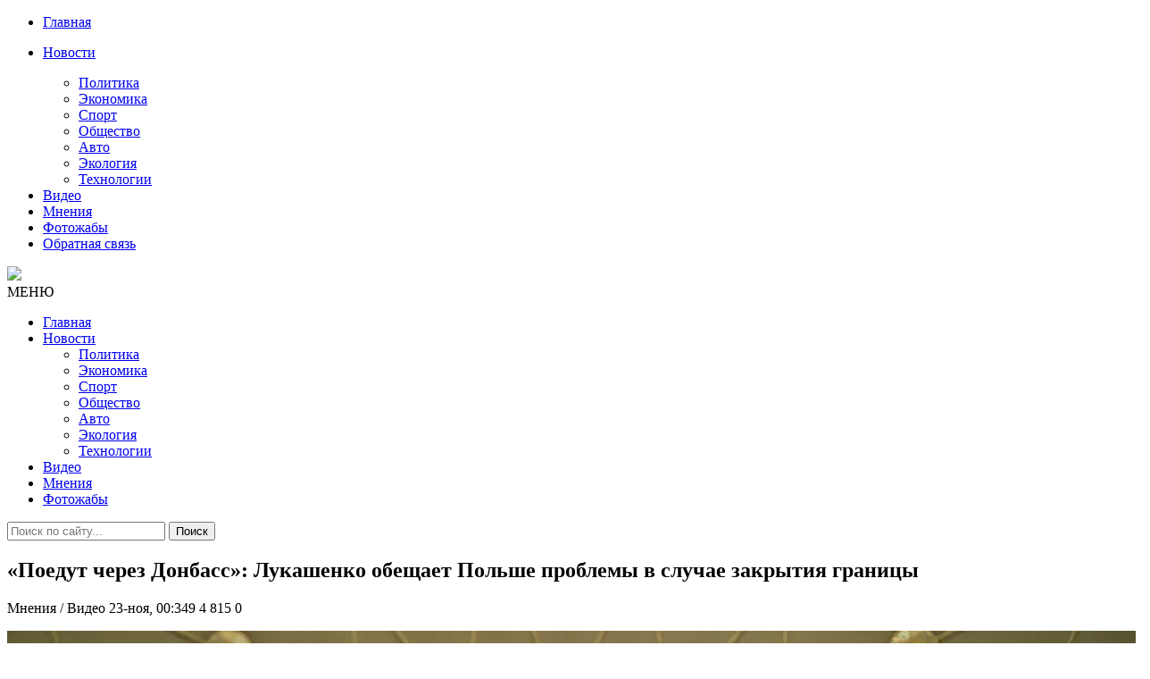

--- FILE ---
content_type: text/html; charset=utf-8
request_url: https://censoru.net/2021/11/23/poedut-cherez-donbass-lukashenko-obeschaet-polshe-problemy-v-sluchae-zakrytija-granicy.html
body_size: 8840
content:
<!DOCTYPE html>
<html lang="ru">
<head>
<meta http-equiv="Content-Type" content="text/html;" />
<meta http-equiv="X-UA-Compatible" content="IE=edge">
<meta name="viewport" content="width=device-width, initial-scale=1">
<meta charset="utf-8">
<title>«Поедут через Донбасс»: Лукашенко обещает Польше проблемы в случае закрытия границы &raquo; ЦЕНЗОРУ.НЕТ  - Самые Свежие Новости России Украины и Мира</title>
<meta name="description" content="Самопровозглашенный президент Беларуси Александр Лукашенко заявил, что «диким польским политикам» следует хорошо подумать, прежде чем закрывать границу с Беларусью. Об этом сообщает БЕЛТА.  «Еще один момент. Это уже, наверное, больше обращение к полякам. Вы, наверное, слышите, что раздаются">
<meta name="keywords" content="через, Лукашенко, заявил, Донбасс, закроют, подумать, прежде, наверное, границу, Самопровозглашенный, говорю, закрыта», России, Украиной, граница, никто, сказал, образно, глава, словам">
<meta name="generator" content="DataLife Engine (http://dle-news.ru)">
<meta property="og:site_name" content="ЦЕНЗОРУ.НЕТ  - Самые Свежие Новости России Украины и Мира">
<meta property="og:type" content="article">
<meta property="og:title" content="«Поедут через Донбасс»: Лукашенко обещает Польше проблемы в случае закрытия границы">
<meta property="og:url" content="https://censoru.net/2021/11/23/poedut-cherez-donbass-lukashenko-obeschaet-polshe-problemy-v-sluchae-zakrytija-granicy.html">
<meta property="og:image" content="https://censoru.net/uploads/posts/2021-11/1637620220_maxresdefault.jpg">
<meta property="og:description" content="Самопровозглашенный президент Беларуси Александр Лукашенко заявил, что «диким польским политикам» следует хорошо подумать, прежде чем закрывать границу с Беларусью. Об этом сообщает БЕЛТА.«Еще один момент. Это уже, наверное, больше обращение к полякам. Вы, наверное, слышите, что раздаются постоянно">
<link rel="search" type="application/opensearchdescription+xml" href="https://censoru.net/index.php?do=opensearch" title="ЦЕНЗОРУ.НЕТ  - Самые Свежие Новости России Украины и Мира">
<link rel="canonical" href="https://censoru.net/2021/11/23/poedut-cherez-donbass-lukashenko-obeschaet-polshe-problemy-v-sluchae-zakrytija-granicy.html">
<link rel="alternate" type="application/rss+xml" title="ЦЕНЗОРУ.НЕТ  - Самые Свежие Новости России Украины и Мира" href="https://censoru.net/rss.xml">

<script src="/engine/classes/min/index.php?charset=utf-8&amp;g=general&amp;v=25" type="b441ce1aa451606ce1ac64c3-text/javascript"></script>
<script src="/engine/classes/min/index.php?charset=utf-8&amp;f=engine/classes/js/jqueryui.js,engine/classes/js/dle_js.js&amp;v=25" defer type="b441ce1aa451606ce1ac64c3-text/javascript"></script>

<script async src="https://pagead2.googlesyndication.com/pagead/js/adsbygoogle.js" type="b441ce1aa451606ce1ac64c3-text/javascript"></script>
<script type="b441ce1aa451606ce1ac64c3-text/javascript">
     (adsbygoogle = window.adsbygoogle || []).push({
          google_ad_client: "ca-pub-3122992185281521",
          enable_page_level_ads: true
     });
</script>
<link href="/templates/censorunet/css/font-awesome.css" rel="stylesheet" />
<link href="/templates/censorunet/css/bootstrap.min.css" rel="stylesheet" />
<link href="/templates/censorunet/css/main.css" rel="stylesheet" />
<link href="/templates/censorunet/css/engine.css" rel="stylesheet" />
<link rel="icon" href="/templates/censorunet/images/Stop16.png">
</head>
<body>
   
<nav class="menu-res hidden-lg hidden-md ">
	<div class="menu-res-inner">
		<ul>
			<li><a href="/">Главная</a></li>
			<li>
				<p><a href="/index.php?do=lastnews">Новости</a><span class="open-submenu"><i class="fa fa-angle-down"></i></span></p>
				<ul>
					<li><a href="/politika/">Политика</a></li>
					<li><a href="/economika/">Экономика</a></li>
					<li><a href="/sport/">Спорт</a></li>
					<li><a href="/obschestvo/">Общество</a></li>
					<li><a href="/avto/">Авто</a></li>
					<li><a href="/ekologiya/">Экология</a></li>
					<li><a href="/tehnologii/">Технологии</a></li>
				</ul>
			</li>
			<li><a href="/video/">Видео</a></li>
			<li><a href="/mnenija/">Мнения</li>
			<li><a href="/photo/">Фотожабы</a></li>
			<li><a href="/index.php?do=feedback#">Обратная связь</li>
		</ul>
	</div>
</nav>
<div class="page">
	<div class="container">
		<header class="header">
			<div class="row">
				<div class="col-md-4 col-sm-4"></div>
				<div class="col-md-4 col-sm-4 col-xs-12">
					<a href="/" class="logo">
					<img src="/templates/censorunet/images/logo.png">
					</a>
				</div>
				<div class="col-md-4 col-sm-4"></div>
				</div>
		</header>
		<nav class="menu font-heading">
			<div class="menu-icon hidden-lg hidden-md"><i class="fa fa-navicon"></i><span>МЕНЮ</span></div>
			<ul class="hidden-sm hidden-xs">
				<li><a href="/">Главная </a></li>
				<li>
					<a href="/index.php?do=lastnews">Новости <span></span></a>
					<ul class="submenu">
						<li><a href="/politika/">Политика</a></li>
						<li><a href="/economika/">Экономика</a></li>
						<li><a href="/sport/">Спорт</a></li>
						<li><a href="/obschestvo/">Общество</a></li>
						<li><a href="/avto/">Авто</a></li>
						<li><a href="/ekologiya/">Экология</a></li>
						<li><a href="/tehnologii/">Технологии</a></li>
					</ul>
				</li>
					<li><a href="/video/">Видео</a></li>
					<li><a href="/mnenija/">Мнения</li>
					<li><a href="/photo/">Фотожабы</a></li>
			</ul>
			<div class="search-icon">
				<div class="search-icon-inner"><i class="fa fa-search"></i></div>
				<div class="search-box">
					<form method="post">
						<input type="hidden" name="do" value="search" />
						<input type="hidden" name="subaction" value="search" />
						<input type="text" name="story" placeholder="Поиск по сайту..." />
						<button>Поиск</button>
					</form>
				</div>
			</div>
		</nav>
		<div class="row">
			<div class="col-md-8 col-sm-12">
				
				
				<div id='dle-content'><article class="post-detail">
<h1>«Поедут через Донбасс»: Лукашенко обещает Польше проблемы в случае закрытия границы</h1>
<div class="meta-post">
<span><i class="fa fa-folder-open-o"></i> Мнения / Видео</span>
<em></em>
<span><i class="fa fa-clock-o"></i> 23-ноя, 00:349</span>
<em></em>
<span><i class="fa fa-eye"></i> 4 815</span>
<em></em>
<span><i class="fa fa-comments-o"></i> 0</span>




</div>
	<!--Реклама-->
						<div class="visible-sm visible-md visible-lg visible-xs">
						<p style="margin-top: 10px;">
						<!--	<script async src="https://pagead2.googlesyndication.com/pagead/js/adsbygoogle.js"></script>
<ins class="adsbygoogle"
     style="display:block; text-align:center;"
     data-ad-layout="in-article"
     data-ad-format="fluid"
     data-ad-client="ca-pub-3122992185281521"
     data-ad-slot="7759477541"></ins>
<script>
     (adsbygoogle = window.adsbygoogle || []).push({});
</script>		-->					<p style="margin-bottom: 10px;">
							</div>
							
						<div class="post_text"><div style="text-align:center;"><!--dle_image_begin:https://censoru.net/uploads/posts/2021-11/1637620220_maxresdefault.jpg|--><img src="/uploads/posts/2021-11/1637620220_maxresdefault.jpg" style="max-width:100%;" alt="«Поедут через Донбасс»: Лукашенко обещает Польше проблемы в случае закрытия границы"><!--dle_image_end--></div><br><br><b>Самопровозглашенный президент Беларуси Александр Лукашенко заявил, что «диким польским политикам» следует хорошо подумать, прежде чем закрывать границу с Беларусью.</b> Об этом сообщает БЕЛТА.<br><br><i><b>«Еще один момент. Это уже, наверное, больше обращение к полякам. Вы, наверное, слышите, что раздаются постоянно угрозы со стороны этих диких политиков и руководителей Польши: границу закроем, «Кузницу» закроют — погранпереход железнодорожный. И так далее и тому подобное. Я в этом плане только могу сказать: закроют — пожалуйста. Если удобнее, закрывайте. Но надо прежде подумать, как они будут общаться Россией, Китаем, вообще с востоком. Поедут через Донбасс. А там ребята резкие. Они их быстро отстроят»</b></i>, — сказал глава РБ.<br><br><b>«Это я так образно говорю — через Донбасс. Их там никто не ждет. Там граница с Украиной у России закрыта»,</b> — добавил Лукашенко.<br><br>По словам самопровозглашенного президента, Польша своими заявлениями пытается напугать и играет на обострение ситуации. <br><br><b>«Они пытались решить свои внутренние и внешние проблемы за счет давления на Беларусь и показать, кто виноват в проблемах Польши»</b>, — заявил он.<br><br><iframe width="100%" height="400" src="https://www.youtube.com/embed/ln5oJX8W1UU" title="YouTube video player" frameborder="0" allowfullscreen></iframe><br><div style="text-align:center;">*     *     *      *      *</div><br><!--sizestart:2--><span style="font-size:10pt;"><!--/sizestart--><!--colorstart:#000066--><span style="color:#000066"><!--/colorstart--><i>Вы поможете сайту, сделав несколько перепостов его публикаций в социальных сетях (Facebook, Twitter, Google и других). Сделай доброе дело!</i><!--colorend--></span><!--/colorend--><!--sizeend--></span><!--/sizeend--><br><br><!--sizestart:2--><span style="font-size:10pt;"><!--/sizestart--> <!--colorstart:#000066--><span style="color:#000066"><!--/colorstart--><b>Подписывайтесь на наш Телеграмм-канал, где вы сможете обсудить новости.</b>  <a href="https://t.me/censorunet" target="_blank" rel="noopener external noreferrer">https://t.me/censorunet</a><!--colorend--></span><!--/colorend--><!--sizeend--></span><!--/sizeend--></div>
    <!--Реклама-->
<iframe src="https://tgwidget.com/widget/btn/?id=5d0f076b83ba8851498b4567" frameborder="0" scrolling="no" horizontalscrolling="no" verticalscrolling="no" width="100%" height="50px" async></iframe>

</article>

<div class="social-detail">

<!--Реклама-->
			
<div class="dle_b_underlast" data-dlebid="6" data-dlebviews="yes" data-dlebclicks="yes" ><script async src="https://pagead2.googlesyndication.com/pagead/js/adsbygoogle.js?client=ca-pub-3122992185281521" crossorigin="anonymous" type="b441ce1aa451606ce1ac64c3-text/javascript"></script>
<!-- underlast -->
<ins class="adsbygoogle"
     style="display:block"
     data-ad-client="ca-pub-3122992185281521"
     data-ad-slot="8224654152"
     data-ad-format="auto"
     data-full-width-responsive="true"></ins>
<script type="b441ce1aa451606ce1ac64c3-text/javascript">
     (adsbygoogle = window.adsbygoogle || []).push({});
</script></div>

		<!--Реклама-->

</div>

<div class="detail-caption"><span>Похожие новости</span></div>
<section class="spotlight-thumbs spotlight-thumbs-related">
<div class="row">
<div class="col-md-4 col-sm-4 col-xs-12">
    <div class="spotlight-item-thumb">
         <div class="spotlight-item-thumb-img">
             <div class="slimg2"><a href="https://censoru.net/2022/01/24/lukashenko-sobralsja-stjanut-na-granicu-s-ukrainoj-celyj-kontingent.html"><img alt="Лукашенко собрался стянуть на границу с Украиной «целый контингент»" src="/uploads/posts/2022-01/1643043576_3-40-710x400.jpg"></a></div>
             <span class="cate-tag"><a href="https://censoru.net/politika/">Политика</a> / <a href="https://censoru.net/video/">Видео</a></span>
         </div>
         <h3><a href="https://censoru.net/2022/01/24/lukashenko-sobralsja-stjanut-na-granicu-s-ukrainoj-celyj-kontingent.html">Лукашенко собрался стянуть на границу с Украиной «целый</a></h3>
    </div>
</div><div class="col-md-4 col-sm-4 col-xs-12">
    <div class="spotlight-item-thumb">
         <div class="spotlight-item-thumb-img">
             <div class="slimg2"><a href="https://censoru.net/2021/12/01/lukashenko-gotov-perekryt-jenergotranzit-esli-ego-budut-dushit-poljaki.html"><img alt="Лукашенко готов перекрыть энерготранзит, если его будут &quot;душить поляки&quot;" src="/uploads/posts/2021-12/1638379385_maxresdefault.jpg"></a></div>
             <span class="cate-tag"><a href="https://censoru.net/mnenija/">Мнения</a> / <a href="https://censoru.net/video/">Видео</a></span>
         </div>
         <h3><a href="https://censoru.net/2021/12/01/lukashenko-gotov-perekryt-jenergotranzit-esli-ego-budut-dushit-poljaki.html">Лукашенко готов перекрыть энерготранзит, если его будут</a></h3>
    </div>
</div><div class="col-md-4 col-sm-4 col-xs-12">
    <div class="spotlight-item-thumb">
         <div class="spotlight-item-thumb-img">
             <div class="slimg2"><a href="https://censoru.net/2021/11/11/lukashenko-prigrozil-perekryt-gazoprovod-jamal-evropa-v-sluchae-novyh-sankcij.html"><img alt="Лукашенко пригрозил перекрыть газопровод Ямал-Европа в случае новых санкций" src="/uploads/posts/2021-11/1636648130_289016.jpeg"></a></div>
             <span class="cate-tag"><a href="https://censoru.net/politika/">Политика</a> / <a href="https://censoru.net/video/">Видео</a></span>
         </div>
         <h3><a href="https://censoru.net/2021/11/11/lukashenko-prigrozil-perekryt-gazoprovod-jamal-evropa-v-sluchae-novyh-sankcij.html">Лукашенко пригрозил перекрыть газопровод Ямал-Европа в</a></h3>
    </div>
</div>
</div>
</section>

		<!--Реклама-->
			
<div class="dle_b_underlast" data-dlebid="6" data-dlebviews="yes" data-dlebclicks="yes" ><script async src="https://pagead2.googlesyndication.com/pagead/js/adsbygoogle.js?client=ca-pub-3122992185281521" crossorigin="anonymous" type="b441ce1aa451606ce1ac64c3-text/javascript"></script>
<!-- underlast -->
<ins class="adsbygoogle"
     style="display:block"
     data-ad-client="ca-pub-3122992185281521"
     data-ad-slot="8224654152"
     data-ad-format="auto"
     data-full-width-responsive="true"></ins>
<script type="b441ce1aa451606ce1ac64c3-text/javascript">
     (adsbygoogle = window.adsbygoogle || []).push({});
</script></div>

		<!--Реклама-->


<div class="list-comment">
<!--dlecomments-->
<!--dlenavigationcomments-->
</div>
<div class="detail-caption"><span></span></div>
<!--dleaddcomments--></div>
				
				
				
			</div>
			<div class="col-md-4 col-sm-12">

				<!--<ul role="tablist" class="tab-popular">
					<li class="active"><a href="#tab2" role="tab" data-toggle="tab"></a></li>
				</ul>
                <br>
                <br>-->
				
		
				
				
            <div class="ads">
			<!-- <script async src="https://pagead2.googlesyndication.com/pagead/js/adsbygoogle.js"></script>
 sidetop banner 
<ins class="adsbygoogle"
     style="display:block"
     data-ad-client="ca-pub-3122992185281521"
     data-ad-slot="5656906771"
     data-ad-format="auto"
     data-full-width-responsive="true"></ins>
<script>
     (adsbygoogle = window.adsbygoogle || []).push({});
</script>-->
</br>
                <div class="widget-title"><span>Лучшее</span></div>
                	
					<!--<div role="tabpanel" class="tab-pane active" id="tab2">-->
						<ul class="list-news-popular">
							<div>
                               
							<!--<p style="margin-top: 10px; border-bottom: 1px solid #eee;">--></div>
                            <div class="dle_b_best" data-dlebid="7" data-dlebviews="yes" data-dlebclicks="yes" ><script async src="https://pagead2.googlesyndication.com/pagead/js/adsbygoogle.js?client=ca-pub-3122992185281521" crossorigin="anonymous" type="b441ce1aa451606ce1ac64c3-text/javascript"></script>
<ins class="adsbygoogle"
     style="display:block"
     data-ad-format="fluid"
     data-ad-layout-key="-gc+3r+68-9q-29"
     data-ad-client="ca-pub-3122992185281521"
     data-ad-slot="1764291232"></ins>
<script type="b441ce1aa451606ce1ac64c3-text/javascript">
     (adsbygoogle = window.adsbygoogle || []).push({});
</script></div>
							<li>
	<a href="https://censoru.net/2026/01/22/pro-krym.html"><img alt="Про Крым" src="/uploads/posts/2026-01/1769036125_krym.jpg" class="img-responsive"></a>
	<h3><a href="https://censoru.net/2026/01/22/pro-krym.html">Про Крым</a></h3>
	<div class="meta-post">
<span><i class="fa fa-clock-o"></i> 22-01-2026</span>
<em></em>
<span><i class="fa fa-eye"></i> 3 871</span>
      
</div>
</li>

<li>
	<a href="https://censoru.net/2026/01/24/moskva-na-dne.html"><img alt="Москва на дне" src="/uploads/posts/2026-01/1769213596_vvv.jpeg" class="img-responsive"></a>
	<h3><a href="https://censoru.net/2026/01/24/moskva-na-dne.html">Москва на дне</a></h3>
	<div class="meta-post">
<span><i class="fa fa-clock-o"></i> 24-01-2026</span>
<em></em>
<span><i class="fa fa-eye"></i> 3 679</span>
      
</div>
</li>

<li>
	<a href="https://censoru.net/2026/01/21/my-snimaem-plakat-s-okna-istoricheskaja-rech-karni-v-davose.html"><img alt="&quot;Мы снимаем плакат с окна&quot;. Историческая речь Карни в Давосе" src="/uploads/posts/2026-01/1769007963_80_main-v1768990091.jpg" class="img-responsive"></a>
	<h3><a href="https://censoru.net/2026/01/21/my-snimaem-plakat-s-okna-istoricheskaja-rech-karni-v-davose.html">&quot;Мы снимаем плакат с окна&quot;. Историческая речь Карни в Давосе</a></h3>
	<div class="meta-post">
<span><i class="fa fa-clock-o"></i> 21-01-2026</span>
<em></em>
<span><i class="fa fa-eye"></i> 3 469</span>
      
</div>
</li>

<li>
	<a href="https://censoru.net/2026/01/22/kljuchevaja-problema-s-horoshimi-russkimi.html"><img alt="Ключевая проблема с &quot;хорошими русскими&quot;" src="/uploads/posts/2026-01/1769096714_23175030__large.jpeg" class="img-responsive"></a>
	<h3><a href="https://censoru.net/2026/01/22/kljuchevaja-problema-s-horoshimi-russkimi.html">Ключевая проблема с &quot;хорошими русскими&quot;</a></h3>
	<div class="meta-post">
<span><i class="fa fa-clock-o"></i> 22-01-2026</span>
<em></em>
<span><i class="fa fa-eye"></i> 3 385</span>
      
</div>
</li>

<li>
	<a href="https://censoru.net/2026/01/26/nuzhen-kompromiss.html"><img alt="«Это же ваша земля…»" src="/uploads/posts/2026-01/1769388698_613544071_1415272663289524_3633387013862090938_n-1.jpg" class="img-responsive"></a>
	<h3><a href="https://censoru.net/2026/01/26/nuzhen-kompromiss.html">«Это же ваша земля…»</a></h3>
	<div class="meta-post">
<span><i class="fa fa-clock-o"></i> 26-01-2026</span>
<em></em>
<span><i class="fa fa-eye"></i> 3 191</span>
      
</div>
</li>

<li>
	<a href="https://censoru.net/2026/01/23/zhiteli-lnr-i-dnr-skupajut-nedvizhimost-na-depressivnom-severe-rf-na-okkupirovannoj-territorii-huzhe-chem-v-zapoljare.html"><img alt="Жители &quot;ЛНР&quot; и &quot;ДНР&quot; скупают недвижимость на депрессивном севере РФ: на оккупированной территории хуже, чем в Заполярье" src="/uploads/posts/2026-01/1769126898_11_vorkuta_07.jpg" class="img-responsive"></a>
	<h3><a href="https://censoru.net/2026/01/23/zhiteli-lnr-i-dnr-skupajut-nedvizhimost-na-depressivnom-severe-rf-na-okkupirovannoj-territorii-huzhe-chem-v-zapoljare.html">Жители &quot;ЛНР&quot; и &quot;ДНР&quot; скупают недвижимость на депрессивном севере РФ: на оккупированной территории хуже, чем в Заполярье</a></h3>
	<div class="meta-post">
<span><i class="fa fa-clock-o"></i> 23-01-2026</span>
<em></em>
<span><i class="fa fa-eye"></i> 3 154</span>
      
</div>
</li>

<li>
	<a href="https://censoru.net/2026/01/25/otkuda-milliardy.html"><img alt="Откуда миллиарды" src="/uploads/posts/2026-01/1769314372_ak.jpg" class="img-responsive"></a>
	<h3><a href="https://censoru.net/2026/01/25/otkuda-milliardy.html">Откуда миллиарды</a></h3>
	<div class="meta-post">
<span><i class="fa fa-clock-o"></i> 25-01-2026</span>
<em></em>
<span><i class="fa fa-eye"></i> 3 090</span>
      
</div>
</li>

<li>
	<a href="https://censoru.net/2026/01/21/o-trampe-ili-ne-stoit-smejatsja-nad-diagnozom.html"><img alt="О Трампе, или Не стоит смеяться над диагнозом" src="/uploads/posts/2026-01/1768965922_594313818_1391255502357907_9199199544482898023_n.jpg" class="img-responsive"></a>
	<h3><a href="https://censoru.net/2026/01/21/o-trampe-ili-ne-stoit-smejatsja-nad-diagnozom.html">О Трампе, или Не стоит смеяться над диагнозом</a></h3>
	<div class="meta-post">
<span><i class="fa fa-clock-o"></i> 21-01-2026</span>
<em></em>
<span><i class="fa fa-eye"></i> 3 084</span>
      
</div>
</li>


                            <div class="dle_b_best" data-dlebid="7" data-dlebviews="yes" data-dlebclicks="yes" ><script async src="https://pagead2.googlesyndication.com/pagead/js/adsbygoogle.js?client=ca-pub-3122992185281521" crossorigin="anonymous" type="b441ce1aa451606ce1ac64c3-text/javascript"></script>
<ins class="adsbygoogle"
     style="display:block"
     data-ad-format="fluid"
     data-ad-layout-key="-gc+3r+68-9q-29"
     data-ad-client="ca-pub-3122992185281521"
     data-ad-slot="1764291232"></ins>
<script type="b441ce1aa451606ce1ac64c3-text/javascript">
     (adsbygoogle = window.adsbygoogle || []).push({});
</script></div>
						</ul>
					<!--</div>-->
				</div>
				
				
				<div class="connect-us">
					<div class="widget-title"><span>Соц. сети</span></div>
					<iframe id="tgw_5d0f076b83ba8851498b4567" frameborder="0" scrolling="no" horizontalscrolling="no" verticalscrolling="no" width="100%" height="87px" async></iframe><script type="b441ce1aa451606ce1ac64c3-text/javascript">document.addEventListener("DOMContentLoaded",function(){document.getElementById("tgw_5d0f076b83ba8851498b4567").setAttribute("src","https://tgwidget.com/channel/v2.0/?id=5d0f076b83ba8851498b4567")})</script>
					</div>
				
				<div class="ads visible-xs visible-sm visible-md visible-lg">
					
<div class="dle_b_side" data-dlebid="8" data-dlebviews="yes" data-dlebclicks="yes" ><script async src="https://pagead2.googlesyndication.com/pagead/js/adsbygoogle.js?client=ca-pub-3122992185281521" crossorigin="anonymous" type="b441ce1aa451606ce1ac64c3-text/javascript"></script>
<!-- sideadcens -->
<ins class="adsbygoogle"
     style="display:block"
     data-ad-client="ca-pub-3122992185281521"
     data-ad-slot="6663031177"
     data-ad-format="auto"
     data-full-width-responsive="true"></ins>
<script type="b441ce1aa451606ce1ac64c3-text/javascript">
     (adsbygoogle = window.adsbygoogle || []).push({});
</script></div>

				</div>
				<div class="calendar">
					<div class="widget-title"><span>Календарь</span></div>
					<div id="calendar-layer"><table id="calendar" class="calendar"><tr><th colspan="7" class="monthselect"><a class="monthlink" onclick="if (!window.__cfRLUnblockHandlers) return false; doCalendar('10','2021','right'); return false;" href="https://censoru.net/2021/10/" title="Предыдущий месяц" data-cf-modified-b441ce1aa451606ce1ac64c3-="">&laquo;</a>&nbsp;&nbsp;&nbsp;&nbsp;Ноябрь 2021&nbsp;&nbsp;&nbsp;&nbsp;<a class="monthlink" onclick="if (!window.__cfRLUnblockHandlers) return false; doCalendar('12','2021','left'); return false;" href="https://censoru.net/2021/12/" title="Следующий месяц" data-cf-modified-b441ce1aa451606ce1ac64c3-="">&raquo;</a></th></tr><tr><th class="workday">Пн</th><th class="workday">Вт</th><th class="workday">Ср</th><th class="workday">Чт</th><th class="workday">Пт</th><th class="weekday">Сб</th><th class="weekday">Вс</th></tr><tr><td  class="day-active-v" ><a class="day-active-v" href="https://censoru.net/2021/11/01/" title="Все публикации за 01 ноября 2021">1</a></td><td  class="day-active-v" ><a class="day-active-v" href="https://censoru.net/2021/11/02/" title="Все публикации за 02 ноября 2021">2</a></td><td  class="day-active-v" ><a class="day-active-v" href="https://censoru.net/2021/11/03/" title="Все публикации за 03 ноября 2021">3</a></td><td  class="day-active-v" ><a class="day-active-v" href="https://censoru.net/2021/11/04/" title="Все публикации за 04 ноября 2021">4</a></td><td  class="day-active-v" ><a class="day-active-v" href="https://censoru.net/2021/11/05/" title="Все публикации за 05 ноября 2021">5</a></td><td  class="day-active" ><a class="day-active" href="https://censoru.net/2021/11/06/" title="Все публикации за 06 ноября 2021">6</a></td><td  class="day-active" ><a class="day-active" href="https://censoru.net/2021/11/07/" title="Все публикации за 07 ноября 2021">7</a></td></tr><tr><td  class="day-active-v" ><a class="day-active-v" href="https://censoru.net/2021/11/08/" title="Все публикации за 08 ноября 2021">8</a></td><td  class="day-active-v" ><a class="day-active-v" href="https://censoru.net/2021/11/09/" title="Все публикации за 09 ноября 2021">9</a></td><td  class="day-active-v" ><a class="day-active-v" href="https://censoru.net/2021/11/10/" title="Все публикации за 10 ноября 2021">10</a></td><td  class="day-active-v" ><a class="day-active-v" href="https://censoru.net/2021/11/11/" title="Все публикации за 11 ноября 2021">11</a></td><td  class="day-active-v" ><a class="day-active-v" href="https://censoru.net/2021/11/12/" title="Все публикации за 12 ноября 2021">12</a></td><td  class="day-active" ><a class="day-active" href="https://censoru.net/2021/11/13/" title="Все публикации за 13 ноября 2021">13</a></td><td  class="day-active" ><a class="day-active" href="https://censoru.net/2021/11/14/" title="Все публикации за 14 ноября 2021">14</a></td></tr><tr><td  class="day-active-v" ><a class="day-active-v" href="https://censoru.net/2021/11/15/" title="Все публикации за 15 ноября 2021">15</a></td><td  class="day-active-v" ><a class="day-active-v" href="https://censoru.net/2021/11/16/" title="Все публикации за 16 ноября 2021">16</a></td><td  class="day-active-v" ><a class="day-active-v" href="https://censoru.net/2021/11/17/" title="Все публикации за 17 ноября 2021">17</a></td><td  class="day-active-v" ><a class="day-active-v" href="https://censoru.net/2021/11/18/" title="Все публикации за 18 ноября 2021">18</a></td><td  class="day-active-v" ><a class="day-active-v" href="https://censoru.net/2021/11/19/" title="Все публикации за 19 ноября 2021">19</a></td><td  class="day-active" ><a class="day-active" href="https://censoru.net/2021/11/20/" title="Все публикации за 20 ноября 2021">20</a></td><td  class="day-active" ><a class="day-active" href="https://censoru.net/2021/11/21/" title="Все публикации за 21 ноября 2021">21</a></td></tr><tr><td  class="day-active-v" ><a class="day-active-v" href="https://censoru.net/2021/11/22/" title="Все публикации за 22 ноября 2021">22</a></td><td  class="day-active-v" ><a class="day-active-v" href="https://censoru.net/2021/11/23/" title="Все публикации за 23 ноября 2021">23</a></td><td  class="day-active-v" ><a class="day-active-v" href="https://censoru.net/2021/11/24/" title="Все публикации за 24 ноября 2021">24</a></td><td  class="day-active-v" ><a class="day-active-v" href="https://censoru.net/2021/11/25/" title="Все публикации за 25 ноября 2021">25</a></td><td  class="day-active-v" ><a class="day-active-v" href="https://censoru.net/2021/11/26/" title="Все публикации за 26 ноября 2021">26</a></td><td  class="day-active" ><a class="day-active" href="https://censoru.net/2021/11/27/" title="Все публикации за 27 ноября 2021">27</a></td><td  class="day-active" ><a class="day-active" href="https://censoru.net/2021/11/28/" title="Все публикации за 28 ноября 2021">28</a></td></tr><tr><td  class="day-active-v" ><a class="day-active-v" href="https://censoru.net/2021/11/29/" title="Все публикации за 29 ноября 2021">29</a></td><td  class="day-active-v" ><a class="day-active-v" href="https://censoru.net/2021/11/30/" title="Все публикации за 30 ноября 2021">30</a></td><td colspan="5">&nbsp;</td></tr></table></div>
				</div>
			
			</div>
		</div>
	</div>
	<footer class="footer">
		<div class="container">
			<div class="row">
				<div class="col-md-8  col-sm-8 col-xs-12">
					<div class="about">
						<h3>О сайте</h3>
						<p>Публикуем различные мнения, статьи и видеоматериалы. </p>
						<p>При использовании материалов обязательно размещение гиперссылки на главную, или соответствующую страницу сайта.</p>
					</div>
				</div>
				<div class="col-md-4 col-sm-4 col-xs-12">
					<h3>Навигация по сайту</h3>
					<ul class="list-category">
						<li><a href="/">Главная</a></li>
						<li><a href="/index.php?do=lastnews">Новости</a></li>
						<li><a href="/mnenija/">Мнения</a></li>
						<li><a href="/index.php?do=feedback#">Контакты</a></li>
					</ul>
				</div>
				<!--<div class="col-md-3 col-md-offset-1 col-sm-4 col-xs-12">
					<h3>Облако тегов</h3>
					<div class="list-tags"></div>
				</div>-->
			</div>
			<div class="allright">
				<div class="row">
					<div class="col-md-9 col-sm-9 col-xs-12 ">
						<p>CENSORU.NET &copy; 2014-2024. Все права защищены.</p>
					</div>
						<div class="col-md-3 col-sm-3 hidden-xs mr-auto">
	  <!-- Yandex.Metrika informer -->
<a href="https://metrika.yandex.ru/stat/?id=26145255&amp;from=informer"
target="_blank" rel="nofollow"><img src="https://informer.yandex.ru/informer/26145255/3_0_535353FF_333333FF_1_pageviews"
style="width:88px; height:31px; border:0;" alt="Яндекс.Метрика" title="Яндекс.Метрика: данные за сегодня (просмотры, визиты и уникальные посетители)" /></a>
<!-- /Yandex.Metrika informer -->

<!-- Yandex.Metrika counter -->
<script type="b441ce1aa451606ce1ac64c3-text/javascript">
    (function (d, w, c) {
        (w[c] = w[c] || []).push(function() {
            try {
                w.yaCounter26145255 = new Ya.Metrika({
                    id:26145255,
                    clickmap:true,
                    trackLinks:true,
                    accurateTrackBounce:true,
                    webvisor:true
                });
            } catch(e) { }
        });

        var n = d.getElementsByTagName("script")[0],
            s = d.createElement("script"),
            f = function () { n.parentNode.insertBefore(s, n); };
        s.type = "text/javascript";
        s.async = true;
        s.src = "https://mc.yandex.ru/metrika/watch.js";

        if (w.opera == "[object Opera]") {
            d.addEventListener("DOMContentLoaded", f, false);
        } else { f(); }
    })(document, window, "yandex_metrika_callbacks");
</script>

<!-- /Yandex.Metrika counter -->
<!--LiveInternet counter--><script type="b441ce1aa451606ce1ac64c3-text/javascript"><!--
						document.write("<a href='//www.liveinternet.ru/click' "+
						"target=_blank><img src='//counter.yadro.ru/hit?t52.10;r"+
						escape(document.referrer)+((typeof(screen)=="undefined")?"":
						";s"+screen.width+"*"+screen.height+"*"+(screen.colorDepth?
						screen.colorDepth:screen.pixelDepth))+";u"+escape(document.URL)+
						";"+Math.random()+
						"' alt='' title='LiveInternet: number of pageviews and visitors"+
						" for 24 hours is shown' "+
						"border='0' width='88' height='31'><\/a>")
						//--></script><!--/LiveInternet-->
					</div>
					
				</div>
			</div>
		
		</div>
	</footer>
</div>
    
<script type="b441ce1aa451606ce1ac64c3-text/javascript">
<!--
var dle_root       = '/';
var dle_admin      = '';
var dle_login_hash = '3cc5d86e6ad43ee55a959a14ab769bb9b007747b';
var dle_group      = 5;
var dle_skin       = 'censorunet';
var dle_wysiwyg    = '1';
var quick_wysiwyg  = '0';
var dle_act_lang   = ["Да", "Нет", "Ввод", "Отмена", "Сохранить", "Удалить", "Загрузка. Пожалуйста, подождите..."];
var menu_short     = 'Быстрое редактирование';
var menu_full      = 'Полное редактирование';
var menu_profile   = 'Просмотр профиля';
var menu_send      = 'Отправить сообщение';
var menu_uedit     = 'Админцентр';
var dle_info       = 'Информация';
var dle_confirm    = 'Подтверждение';
var dle_prompt     = 'Ввод информации';
var dle_req_field  = 'Заполните все необходимые поля';
var dle_del_agree  = 'Вы действительно хотите удалить? Данное действие невозможно будет отменить';
var dle_spam_agree = 'Вы действительно хотите отметить пользователя как спамера? Это приведёт к удалению всех его комментариев';
var dle_complaint  = 'Укажите текст Вашей жалобы для администрации:';
var dle_big_text   = 'Выделен слишком большой участок текста.';
var dle_orfo_title = 'Укажите комментарий для администрации к найденной ошибке на странице';
var dle_p_send     = 'Отправить';
var dle_p_send_ok  = 'Уведомление успешно отправлено';
var dle_save_ok    = 'Изменения успешно сохранены. Обновить страницу?';
var dle_reply_title= 'Ответ на комментарий';
var dle_tree_comm  = '0';
var dle_del_news   = 'Удалить статью';
var dle_sub_agree  = 'Вы действительно хотите подписаться на комментарии к данной публикации?';
var allow_dle_delete_news   = false;

//-->
</script>
<script src="/templates/censorunet/js/bootstrap.js" type="b441ce1aa451606ce1ac64c3-text/javascript"></script>
<script src="/templates/censorunet/js/owl.carousel.min.js" type="b441ce1aa451606ce1ac64c3-text/javascript"></script>
<script src="/templates/censorunet/js/main.js" type="b441ce1aa451606ce1ac64c3-text/javascript"></script>
<noscript><div><img src="https://mc.yandex.ru/watch/26145255" style="position:absolute; left:-9999px;" alt="" /></div></noscript>    
<script src="/cdn-cgi/scripts/7d0fa10a/cloudflare-static/rocket-loader.min.js" data-cf-settings="b441ce1aa451606ce1ac64c3-|49" defer></script><script defer src="https://static.cloudflareinsights.com/beacon.min.js/vcd15cbe7772f49c399c6a5babf22c1241717689176015" integrity="sha512-ZpsOmlRQV6y907TI0dKBHq9Md29nnaEIPlkf84rnaERnq6zvWvPUqr2ft8M1aS28oN72PdrCzSjY4U6VaAw1EQ==" data-cf-beacon='{"version":"2024.11.0","token":"c9857f32131645ab92fa765eebc48a4c","r":1,"server_timing":{"name":{"cfCacheStatus":true,"cfEdge":true,"cfExtPri":true,"cfL4":true,"cfOrigin":true,"cfSpeedBrain":true},"location_startswith":null}}' crossorigin="anonymous"></script>
</body>
</html>
<!-- DataLife Engine Copyright SoftNews Media Group (http://dle-news.ru) -->


--- FILE ---
content_type: text/html; charset=utf-8
request_url: https://www.google.com/recaptcha/api2/aframe
body_size: 268
content:
<!DOCTYPE HTML><html><head><meta http-equiv="content-type" content="text/html; charset=UTF-8"></head><body><script nonce="3z2S_AoT_ZcK70OWn2wZyw">/** Anti-fraud and anti-abuse applications only. See google.com/recaptcha */ try{var clients={'sodar':'https://pagead2.googlesyndication.com/pagead/sodar?'};window.addEventListener("message",function(a){try{if(a.source===window.parent){var b=JSON.parse(a.data);var c=clients[b['id']];if(c){var d=document.createElement('img');d.src=c+b['params']+'&rc='+(localStorage.getItem("rc::a")?sessionStorage.getItem("rc::b"):"");window.document.body.appendChild(d);sessionStorage.setItem("rc::e",parseInt(sessionStorage.getItem("rc::e")||0)+1);localStorage.setItem("rc::h",'1769513503549');}}}catch(b){}});window.parent.postMessage("_grecaptcha_ready", "*");}catch(b){}</script></body></html>